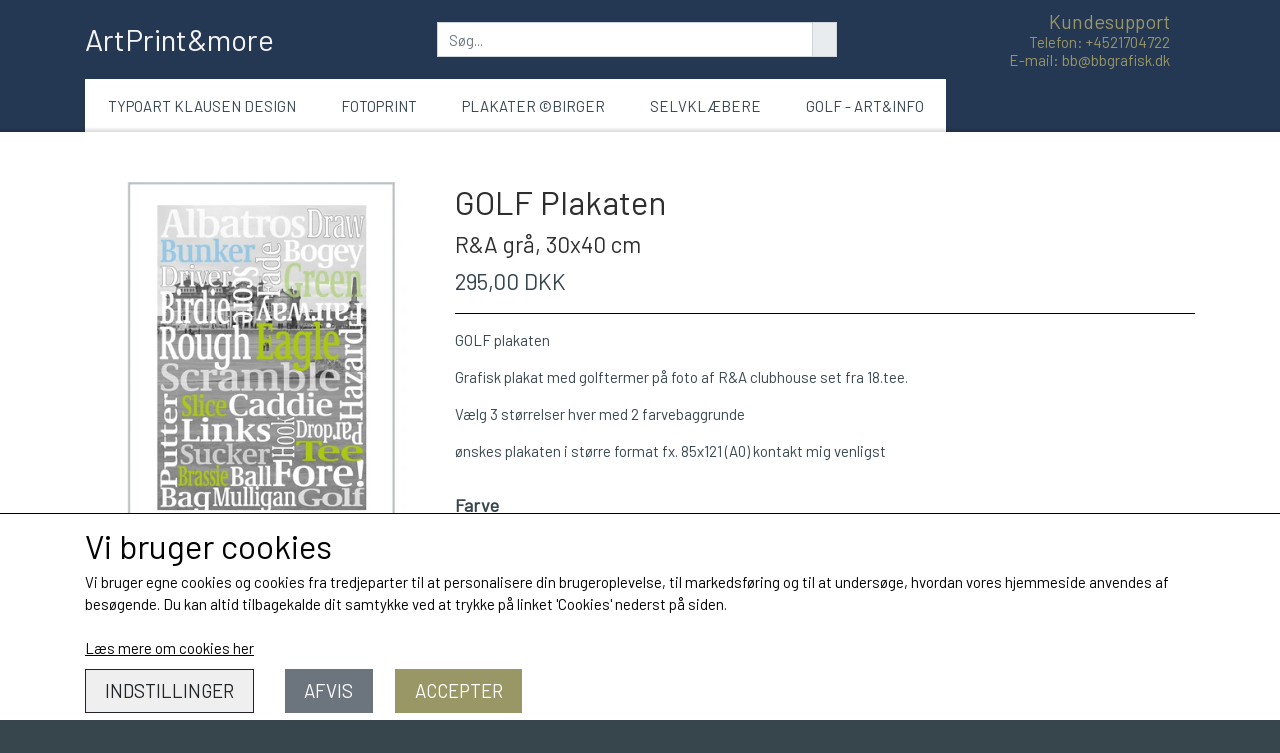

--- FILE ---
content_type: text/html; charset=UTF-8
request_url: https://www.artprintandmore.dk/vare/golf-plakaten/R-A-gr%C3%A5-30x40-cm
body_size: 7605
content:
<!DOCTYPE html>
<html lang="da-DK">
	<head><meta name="generator" content="ideal.shop"><meta charset="utf-8">
							<meta name="viewport" content="width=device-width, initial-scale=1">
				<meta property="og:type" content="website">
					<meta property="og:title" content="GOLF Plakaten | R&amp;A grå, 30x40 cm | ArtPrint&amp;more">
					<meta property="og:image" content="https://cdn-main.ideal.shop/images/by_hash/f6ec629cc668a6c9d0de3323e8d122b287c547a6569d62a77125edb57ceac216/1200-0/GOLF_plakaten_R_A_gra_.jpg">
					<meta property="og:url" content="https://www.artprintandmore.dk/vare/golf-plakaten/R-A-grå-30x40-cm">
					<meta property="og:image:width" content="1200">
					<meta property="og:image:height" content="1201">
				<meta property="og:locale" content="da-DK">
					<link rel="canonical" href="https://www.artprintandmore.dk/vare/golf-plakaten/R-A-grå-30x40-cm">
						<link rel="icon" href="data:;base64,iVBORw0KGgo=">
		<title>GOLF Plakaten | R&amp;A grå, 30x40 cm | ArtPrint&amp;more</title>

				<style>
		@media screen and (min-width: 0px) and (max-width: 575px)
		{
			body.preload *{visibility: hidden; !important}
			body.preload #preload-spinner{display: block !important;}
		}
	
		@media screen and (min-width: 576px) and (max-width: 767px)
		{
			body.preload *{visibility: hidden; !important}
			body.preload #preload-spinner{display: block !important;}
		}
	
		@media screen and (min-width: 768px) and (max-width: 991px)
		{
			body.preload *{visibility: hidden; !important}
			body.preload #preload-spinner{display: block !important;}
		}
	
		@media screen and (min-width: 992px) and (max-width: 1199px)
		{
			body.preload *{visibility: hidden; !important}
			body.preload #preload-spinner{display: block !important;}
		}
	
		@media screen and (min-width: 1200px) and (max-width: 1399px)
		{
			body.preload *{visibility: hidden; !important}
			body.preload #preload-spinner{display: block !important;}
		}
	
		@media screen and (min-width: 1400px)
		{
			body.preload *{visibility: hidden; !important}
			body.preload #preload-spinner{display: block !important;}
		}
	</style>
		
		
		
		
				
		

					<link href="https://fonts.googleapis.com/css2?family=Barlow&display=swap" rel="stylesheet">
				<script>
	"use strict";
	const SITE_MODE								= 'live';
	const HTTP_RESPONSE_CODE_INITIAL_REQUEST	= 200;
	const DISPLAY_WITH_VAT 						= true;
	const BROWSER_BEST_COMPRESSION_SUPPORTED 	= 'br'; 	const CDN_RESOURCES_MOD_CHECK_HASH 			= 'c939f949c27b99d5'; 	const BASKET_MINIMAL_CHECKOUT 				= true;
	const HOW_TO_WRITE_PRICES 					= {"identifier":"DKK","identifier_position":"after","space_or_nospace":"space","decimals":"show-at-least-2","decimal_separator":",","thousands_separator":"."};
	const CDN_TO_USE_HOSTNAME					= 'cdn-main.ideal.shop';
	const CDN_LARGE_FILES_TO_USE_HOSTNAME		= 'cdn-main.ideal.shop';
	let POPSTATE_LAST_USED 						= performance.now();
	let HISTORY_NAVIGATION_LAST 				= performance.now();
	const MONTHS_TRANSLATED_ARRAY 				= {"1":"Januar","2":"Februar","3":"Marts","4":"April","5":"Maj","6":"Juni","7":"Juli","8":"August","9":"September","10":"Oktober","11":"November","12":"December"};
	let CLIENT_CONNECTION_SPEED = 'slow';
	document.addEventListener('DOMContentLoaded', function(){
		if(performance.now() < 1250)
		{
			CLIENT_CONNECTION_SPEED = 'fast';
		}
	});if(typeof(GLOBAL_DEBUG_JS_USER_SCRIPT_ACTIVE) === "undefined")
	{
		var GLOBAL_DEBUG_JS_USER_SCRIPT_ACTIVE = false;
	}
</script>		<link href="https://cdn-main.ideal.shop/combined/css/by_name/07ec1b7ee749f993631144407d20cb3c457b9f130e82dd4f09af590b3f111404.min.br.css" rel="stylesheet" type="text/css" crossorigin>
<script type="text/javascript" src="https://cdn-main.ideal.shop/combined/js/by_name/b0dfdf2a811510246eaa77d8df08acbece8b5d91439913b4dc07b2b02defa67a.min.br.js" crossorigin></script>
				
				
				
				
				
				
				
				
				
				
				
				
				
				
				
				
				
				
				
				
				
				
				
				
				
				
				
				
				
				
				
				
				
				
				
				
				
				
				
				
				
				
				
				
				
				
				
				
				
				
				
				
				
				
				
				
				
				
				
				
				
				
				
				
				
				
				
				
				
				
				
				
				
				
				
				
				
				
				
				
				
				
				
				
				
				
				
				
				
				
				
				
				
				
				
				
				
				
				
				
				
				
				
				
				
				
				
				
				
				
				
				
				
				
				
				
				
				
				
				
				
				
				
				<script src="https://cdn-main.ideal.shop/public_js/live/debug.min.br.js?m=c939f949c27b99d5" crossorigin></script>
		<link id="custom-css-stylesheet" href="https://cdn-main.ideal.shop/combined/css/live/816/8d8b3d511a2b2cbc.min.br.css" rel="stylesheet" crossorigin>
		
<script id="custom-js-script">
	"use strict";
	window.addEventListener('load', function(){
		window._g_item_page_image_hover_zoom_type = 'all';window.chat_support_icon = 'bx:bx-chat';		
	});
</script>

<script type="text/javascript">
	"use strict";
	window.language_for_t = 'da-DK'; // Used for the function _t
	window.ss_build_timestamp = '351'; // Sending build timestamp to JS
	window._g_shop_currency_iso = 'dkk';
	window._g_site_mode = "live";
	window.dataLayer = window.dataLayer || []; // Making sure dataLayer exists
</script>

		<script type="text/javascript">
			'use strict';
			window.addEventListener('_cookies_statistics_accepted', function(){
				
		dataLayer.push({'cookies_statistics_accepted' : '1'});
	
			});
		</script>
		
		<script type="text/javascript">
			'use strict';
			window.addEventListener('_cookies_marketing_accepted', function(){
				
		dataLayer.push({'cookies_marketing_accepted' : '1'});
	
			});
		</script>
		

				






		
		
		
		
		
		
		
		
		
		
		
		
		
		
		

				
		

										
			
			
			
			
			
			
			
			
			

						
			
			
			
			
			
			
			
			

						
			
			
		
										
			
			
			
			

			
			
			
			
			
			
			
			
			
			
			

			
					</head>
	<body class="preload" data-top-menu-fixed="fixed" data-page-type="item" data-page-id="604868" data-breadcrumbs="1">
		
		<div id="preload-spinner" style="display: none; position: absolute; top: 50%; left: 50%; transform: translateY(-50%) translateX(-50%); filter: drop-shadow(0 0 5px #FFFFFF);">
			<svg xmlns="http://www.w3.org/2000/svg" xmlns:xlink="http://www.w3.org/1999/xlink" width="200px" height="200px" viewBox="0 0 100 100" preserveAspectRatio="xMidYMid">
				<path d="M10 50A40 40 0 0 0 90 50A40 42 0 0 1 10 50" fill="#b2b3b6" stroke="none" style="visibility: visible;">
					<animateTransform attributeName="transform" type="rotate" dur="1s" repeatCount="indefinite" keyTimes="0;1" values="0 50 51;360 50 51"></animateTransform>
				</path>
			</svg>
		</div>
	
		
<div id="elements-fixed-to-top">
	<div class="fixed-elements">
				<div id="header_warning_div" style="display: none;"></div>
					
			<header id="container_header" data-overlap-carousel="0">
	<div class="container logo-search-basket-container">
		<div class="header-brand fit-text-to-container header-brand-margin">
			<a href="/">
							ArtPrint&amp;more
						</a>
		</div>

		<div class="search-bar-outer-container">
			<div class="search-bar">
				<div id="search-overlay-outer-container">
					<div id="search-overlay-input-container" class="input-group">
						<input id="search-overlay-input" class="form-control" placeholder="Søg..." name="q" autocomplete="off" type="text" maxlength="50">
						<span id="search-overlay-button" class="input-group-text"><span class="iconify search-icon" data-icon="fa:search"></span></span>
					</div>
				</div>
			</div>
		</div>

				
					<div class="customer-support">
				<div class="info">
					<div class="header">
						Kundesupport
					</div>
											<div class="phone"><a href="tel:+4521704722">Telefon: +4521704722</a></div>
																<div class="email"><a href="mailto:bb@bbgrafisk.dk">E-mail: bb@bbgrafisk.dk</a></div>
									</div>
			</div>
		
				
					<div class="basket-icon-outer-container">
				<a href="/basket" class="allow-propagation" aria-label="Gå til kurven">
										<div class="basket-icon-inner-container">
						<span class="iconify-inline basket-icon shopping-basket-icon" data-icon="fa:shopping-basket"></span>
						<div class="basket-badge"></div>
					</div>
				</a>
			</div>
		
		<div id="minimal-checkout-back-button-container">
			<a href="/">Tilbage til webshop</a>
		</div>
	</div>

	<div class="container ss-nav-menu-outer-container">
		<div class="ss-nav-menu-toggler-menu">
								<div class="ss-nav-menu-toggler">
				<i class="iconify-inline" data-icon="fa:bars"></i>
			</div>
							<div class="basket-icon-outer-container">
				<a href="/basket" class="allow-propagation" aria-label="Gå til kurven">
										<div class="basket-icon-inner-container">
						<span class="iconify-inline basket-icon shopping-basket-icon" data-icon="fa:shopping-basket"></span>
						<div class="basket-badge"></div>
					</div>
				</a>
			</div>
				</div>
		<div class="ss-nav-menu-outer">
			<nav class="ss-nav-menu">
				<div class="ss-nav-item">
						<div class="ss-nav-actions ss-level-0">
							<a
								href="/kategori/typoart-klausen-design"
								
								data-roadmap-module="items"
								data-roadmap-action="category"
							>
								Typoart Klausen Design
							</a>
						</div>
					</div><div class="ss-nav-item">
						<div class="ss-nav-actions ss-level-0">
							<a
								href="/kategori/fotoprint"
								
								data-roadmap-module="items"
								data-roadmap-action="category"
							>
								FotoPrint
							</a>
						</div>
					</div><div class="ss-nav-item">
						<div class="ss-nav-actions ss-level-0">
							<a
								href="/kategori/plakater-birger"
								
								data-roadmap-module="items"
								data-roadmap-action="category"
							>
								Plakater ©Birger
							</a>
						</div>
					</div><div class="ss-nav-item">
						<div class="ss-nav-actions ss-level-0">
							<a
								href="/kategori/selvklæbere"
								
								data-roadmap-module="items"
								data-roadmap-action="category"
							>
								Selvklæbere
							</a>
						</div>
					</div><div class="ss-nav-item">
						<div class="ss-nav-actions ss-level-0">
							<a
								href="/kategori/golf-art-info"
								
								data-roadmap-module="items"
								data-roadmap-action="category"
							>
								GOLF - art&info
							</a>
						</div>
					</div>			</nav>
		</div>
	</div>
	<div id="header-box-shadow"></div>
</header>

			</div>
	<div class="space-for-the-fixed-elements"></div>
</div>

		<div id="container-main-content" role="main">
			
			<div class="section-in-main-container breadcrumbs-outer-container">
				<div class="container"><script type="application/ld+json">{"@context":"https:\/\/schema.org","@type":"BreadcrumbList","itemListElement":[{"@type":"ListItem","position":1,"name":"Forside","item":"https:\/\/www.artprintandmore.dk\/"},{"@type":"ListItem","position":2,"name":"Plakater Klausen Design","item":"https:\/\/www.artprintandmore.dk\/kategori\/typoart-klausen-design"},{"@type":"ListItem","position":3,"name":"GOLF Plakaten"}]}</script></div>
			</div>
		
	<div class="section-in-main-container item-page-outer-container">
		<div class="container">	<div itemtype="http://schema.org/Product" itemscope>
		<meta itemprop="name" content="GOLF Plakaten" />
		<meta itemprop="description" content="&lt;p&gt;GOLF plakaten&amp;nbsp;&lt;/p&gt;&lt;p&gt;Grafisk plakat med golftermer på foto af R&amp;amp;A clubhouse set fra 18.tee.&lt;/p&gt;&lt;p&gt;Vælg 3 størrelser hver med 2 farvebaggrunde&lt;/p&gt;&lt;p&gt;ønskes plakaten i større format fx. 85x121 (A0) kontakt mig venligst&lt;/p&gt;" />
		<meta itemprop="sku" content="" />
		<meta itemprop="gtin" content="" />
		<meta itemprop="mpn" content="" />
		<div itemprop="brand" itemtype="http://schema.org/Brand" itemscope>
			<meta itemprop="name" content="" />
		</div>
					<meta itemprop="color" content="R&amp;A grå" />
		<meta itemprop="image" content="https://cdn-main.ideal.shop/images/by_hash/f6ec629cc668a6c9d0de3323e8d122b287c547a6569d62a77125edb57ceac216/432-0/GOLF_plakaten_R_A_gra_.jpg" />				
					<div itemprop="offers" itemtype="http://schema.org/Offer" itemscope>
				<meta itemprop="priceCurrency" content="DKK" />
				<meta itemprop="price" content="295" />
				<meta itemprop="priceValidUntil" content="2027-01-30" />				<meta itemprop="url" content="https://www.artprintandmore.dk/vare/golf-plakaten/R-A-grå-30x40-cm" />
				<meta itemprop="availability" content="https://schema.org/InStock" />
			</div>
					</div>



<div class="item-page"
	data-item-id="604868"
	data-variant-id="490641"
	data-has-variants="1"
	data-has-images="1"
	data-price-for-one-with-vat="295"
	data-price-for-one-without-vat="236.00"
	
>

	<div class="row item-main-data">
		<div class="item-images-outer-container col-12 col-sm-4 pe-sm-3">
											<div id="item-lightgallery-container">
										<div id="items-main-image-container" class="col-12" data-large-image-max-height="400">
						<img
							src="https://cdn-main.ideal.shop/images/by_hash/f6ec629cc668a6c9d0de3323e8d122b287c547a6569d62a77125edb57ceac216/432-0/GOLF_plakaten_R_A_gra_.jpg"
							id="items-main-image">
					</div>
									</div>
					</div>

		<div class="item-main-info-container col-12 col-sm-8">
			<h1 class="item-title">GOLF Plakaten</h1>	<h2 class="item-variant-title">R&amp;A grå, 30x40 cm</h2>
								<div class="item-price">
				295,00 DKK
							</div>			
<div class="separator"></div><div class="separator"></div><div class="item-description-short-container">
	<div class="item-description-short"><p>GOLF plakaten&nbsp;</p><p>Grafisk plakat med golftermer på foto af R&amp;A clubhouse set fra 18.tee.</p><p>Vælg 3 størrelser hver med 2 farvebaggrunde</p><p>ønskes plakaten i større format fx. 85x121 (A0) kontakt mig venligst</p></div>
	<div class="item-description-short-read-more-button">
		<button class="btn btn-sm btn-outline-secondary">Læs mere</button>
	</div>
	<div class="item-description-short-read-less-button">
		<button class="btn btn-sm btn-outline-secondary">Læs mindre</button>
	</div>
</div>			<div class="item-variant-groups" data-main-item-path="vare/golf-plakaten">
													<div class="item-variant-group">
					<div class="item-variant-group-header">Farve</div>
															<div class="item-variant-group-box-container">
																					<div class="item-variant-group-box selected" data-variant-id="490641">R&amp;A grå</div>
																												<div class="item-variant-group-box" data-variant-id="490642">R&amp;A grå</div>
																												<div class="item-variant-group-box" data-variant-id="490643">R&amp;A grå</div>
																												<div class="item-variant-group-box" data-variant-id="490644">R&amp;A farve</div>
																												<div class="item-variant-group-box" data-variant-id="490645">R&amp;A farve</div>
																												<div class="item-variant-group-box" data-variant-id="490646">R&amp;A farve</div>
																		</div>
				</div>
															<div class="item-variant-group">
					<div class="item-variant-group-header">Størrelse</div>
											<div class="item-variant-group-previous-group-not-selected-text"> - Vælg <b>Farve</b> før du kan vælge <b>Størrelse</b></div>
															<div class="item-variant-group-box-container">
																					
																								
								<a
									href="/vare/golf-plakaten/R-A-grå-30x40-cm"
									class="item-variant-group-box selected"
									data-variant-id="490641"
									data-first-image-hash="f6ec629cc668a6c9d0de3323e8d122b287c547a6569d62a77125edb57ceac216"
								>
																			30x40 cm
																	</a>
																												
																								
								<a
									href="/vare/golf-plakaten/R-A-grå-50x70-cm"
									class="item-variant-group-box"
									data-variant-id="490642"
									data-first-image-hash="f6ec629cc668a6c9d0de3323e8d122b287c547a6569d62a77125edb57ceac216"
								>
																			50x70 cm
																	</a>
																												
																								
								<a
									href="/vare/golf-plakaten/R-A-grå-70x100-cm"
									class="item-variant-group-box"
									data-variant-id="490643"
									data-first-image-hash="f6ec629cc668a6c9d0de3323e8d122b287c547a6569d62a77125edb57ceac216"
								>
																			70x100 cm
																	</a>
																												
																								
								<a
									href="/vare/golf-plakaten/R-A-farve-30x40-cm"
									class="item-variant-group-box"
									data-variant-id="490644"
									data-first-image-hash="9764f7f718ca2c507591714aa4ac3e9652c9c6348301f25d2533ff46efb4d8ab"
								>
																			30x40 cm
																	</a>
																												
																								
								<a
									href="/vare/golf-plakaten/R-A-farve-50x70-cm"
									class="item-variant-group-box"
									data-variant-id="490645"
									data-first-image-hash="9764f7f718ca2c507591714aa4ac3e9652c9c6348301f25d2533ff46efb4d8ab"
								>
																			50x70 cm
																	</a>
																												
																								
								<a
									href="/vare/golf-plakaten/R-A-farve-70x100-cm"
									class="item-variant-group-box"
									data-variant-id="490646"
									data-first-image-hash="9764f7f718ca2c507591714aa4ac3e9652c9c6348301f25d2533ff46efb4d8ab"
								>
																			70x100 cm
																	</a>
																		</div>
				</div>
													</div>
			<div class="can-buy-fields">
						
							
				<div>
			<div id="item-stock-info"
				 data-not-in-stock-text=""
				 data-show-stock="0"
				 data-show-stock-text="CQkJCTxpIGNsYXNzPSJpY29uaWZ5IiBkYXRhLWljb249ImZhOnRydWNrIiBkYXRhLXdpZHRoPSIwLjk2ZW0iPjwvaT4gPGI+TGFnZXJzdGF0dXM6PC9iPiBJa2tlIHDDpSBsYWdlcgoJCQk="
				 data-in-stock-always-text=""
				 data-stock="0"
			>
				<span class="text"></span>
			</div>
		</div>

					</div>

<div class="item-quantity-selector-outer-container can-buy-fields">
			<div class="item-quantity-selector-container">
			<div class="item-quantity-selector-text">Antal</div>
			<button type="button" role="button" class="item-quantity-selector-less" aria-label="Reducér mængde som lægges i kurven"><i class="iconify arrow" data-icon="fa:chevron-down" data-rotate="45"></i></button>
			<input type="number" class="item-quantity-selector-input" id="basket_add_quantity" min="1" aria-label="Indtast mængde som lægges i kurven" value="1">
			<button type="button" role="button" class="item-quantity-selector-more" aria-label="Øg mængde som lægges i kurven"><i class="iconify arrow" data-icon="fa:chevron-down" data-rotate="315"></i></button>
		</div>
	</div>

		<div class="can-buy-fields">
								<button type="button" role="button" class="item-buy-button btn btn-success">Tilføj til kurv</button>
			</div>

		</div>

								
																																		
				
	</div>

		
		
		
		</div>


	<input type="hidden" id="basket_add_price" value="295">
	<input type="hidden" id="items_id" value="604868">
	<input type="hidden" id="variants_id" value="490641">
	</div>
	</div>
	
		</div>

		

					<div id="container_footer" role="contentinfo">
	<div id="container_footer_inner" class="container row">
					<div class="footer-column col-sm-12 col-md-12 col-lg-4">
												
																<div class="footer-section">
						<div class="title">Kontaktoplysninger</div>						
	Tegner Birger Bromann
	<br>
	Sagavej 2
	<br>
	5210 Odense
		<br>
		Telefon: +4521704722
		<br>
		CVR: 10883903
		
					</div>

										</div>
					<div class="footer-column col-sm-12 col-md-12 col-lg-4">
												<div class="footer-section">
																<a
					href="/blog"
					
				>BBGrafisk Workshop INFO</a>
				<br>					</div>

										</div>
					<div class="footer-column col-sm-12 col-md-12 col-lg-4">
												
																						<div class="footer-section">
							<div class="title">Sociale medier</div>							<div id="social_media_icons_container">
								<a href="https://www.instagram.com/art_print_and_more" target="_blank" aria-label="&Aring;ben vores Instagram side i et nyt vindue" title="Instagram"><i class="iconify" data-icon="fa:instagram"></i></a>
							</div>
						</div>
					
																																			<div class="footer-section">
																
			<img class="payment-card-icon" src="[data-uri]" data-lazy-load-src="https://cdn-main.ideal.shop/images/idealshop/payment_cards/32/0/visa.png" style="max-width: 32px;" title="VISA" alt="VISA">
			<img class="payment-card-icon" src="[data-uri]" data-lazy-load-src="https://cdn-main.ideal.shop/images/idealshop/payment_cards/32/0/mastercard.png" style="max-width: 32px;" title="Mastercard" alt="Mastercard">
			<img class="payment-card-icon" src="[data-uri]" data-lazy-load-src="https://cdn-main.ideal.shop/images/idealshop/payment_cards/32/0/maestro.png" style="max-width: 32px;" title="Maestro" alt="Maestro">
							</div>
						
															</div>
						<div id="footer-minimal-container" class="col-sm-12">
			
										<div class="footer-section">
																
			<img class="payment-card-icon" src="[data-uri]" data-lazy-load-src="https://cdn-main.ideal.shop/images/idealshop/payment_cards/32/0/visa.png" style="max-width: 32px;" title="VISA" alt="VISA">
			<img class="payment-card-icon" src="[data-uri]" data-lazy-load-src="https://cdn-main.ideal.shop/images/idealshop/payment_cards/32/0/mastercard.png" style="max-width: 32px;" title="Mastercard" alt="Mastercard">
			<img class="payment-card-icon" src="[data-uri]" data-lazy-load-src="https://cdn-main.ideal.shop/images/idealshop/payment_cards/32/0/maestro.png" style="max-width: 32px;" title="Maestro" alt="Maestro">
							</div>
						
		</div>
	</div>
</div>		
		

					<div class="cookie-banner">
			<div class="container">
				<div class="cookie-text"><span style="font-size: 2.2em;">Vi bruger cookies <i class="iconify" data-icon="iconoir:half-cookie"></i></span>
<br>Vi bruger egne cookies og cookies fra tredjeparter til at personalisere din brugeroplevelse, til markedsføring og til at undersøge, hvordan vores hjemmeside anvendes af besøgende. Du kan altid tilbagekalde dit samtykke ved at trykke på linket 'Cookies' nederst på siden.</div>
				<br>
									<a href="/cookies">Læs mere om cookies her</a>
								<div class="cookie-buttons" style="padding-top: 10px;">
					<button type="button" class="btn-outline-dark settings-cookies">Indstillinger</button>
					<button type="button" class="btn-secondary reject-cookies">Afvis</button>
					<button type="button" class="btn-success accept-cookies">Accepter</button>
				</div>
			</div>
		</div>
			
				<div class="modal fade" id="modal_current" data-bs-backdrop="static" data-bs-keyboard="false" role="dialog" aria-modal="true">
			<form method="post" class="the_modal_form">
				<div class="modal-dialog" role="document">
					<div class="modal-content">
						<div class="modal-header">
							<h4 class="modal-title"></h4>
							<button type="button" class="btn-close" data-bs-dismiss="modal" aria-label="Luk"></button>
						</div>
						<div class="modal-body"></div>
						<div class="modal-footer">
							<div style="position: relative; display: inline-block;" class="footer_custom_container"></div>
							<button type="submit" class="btn btn-primary btn-modal-save" disabled>Gem</button>
							<button type="button" class="btn btn-secondary btn-modal-close" data-bs-dismiss="modal">Luk</button>
						</div>
					</div>
				</div>
			</form>
		</div>
		
				
				
				
				
				
				
				
				
				
				
				
				
				
				
				
				
				
				
				
				
				
				
				
				
				
				
				
				
				
				
				
				
				
				
				
				
				
				
				
				
				
				
				
				
				
				
				
				
				
				
				
				
				
				
				
				
				
				
				
				
				
				
				
				
				
				
				
				
				
				
	<script type="text/javascript">
	"use strict";
	window.addEventListener('load', function(){
		items_page_setup(JSON.parse("{\"result\":1,\"header_warning\":[],\"header_warning_required\":[],\"module\":\"item\",\"title\":\"GOLF Plakaten | R&A gr\\u00e5, 30x40 cm | ArtPrint&more\",\"path\":\"vare\\/golf-plakaten\\/R-A-gr\\u00e5-30x40-cm\",\"html\":\"\\n\\t\\t\\t<div class=\\\"section-in-main-container breadcrumbs-outer-container\\\">\\n\\t\\t\\t\\t<div class=\\\"container\\\"><script type=\\\"application\\/ld+json\\\">{\\\"@context\\\":\\\"https:\\\\\\/\\\\\\/schema.org\\\",\\\"@type\\\":\\\"BreadcrumbList\\\",\\\"itemListElement\\\":[{\\\"@type\\\":\\\"ListItem\\\",\\\"position\\\":1,\\\"name\\\":\\\"Forside\\\",\\\"item\\\":\\\"https:\\\\\\/\\\\\\/www.artprintandmore.dk\\\\\\/\\\"},{\\\"@type\\\":\\\"ListItem\\\",\\\"position\\\":2,\\\"name\\\":\\\"Plakater Klausen Design\\\",\\\"item\\\":\\\"https:\\\\\\/\\\\\\/www.artprintandmore.dk\\\\\\/kategori\\\\\\/typoart-klausen-design\\\"},{\\\"@type\\\":\\\"ListItem\\\",\\\"position\\\":3,\\\"name\\\":\\\"GOLF Plakaten\\\"}]}<\\/script><\\/div>\\n\\t\\t\\t<\\/div>\\n\\t\\t\\n\\t<div class=\\\"section-in-main-container item-page-outer-container\\\">\\n\\t\\t<div class=\\\"container\\\">\\t<div itemtype=\\\"http:\\/\\/schema.org\\/Product\\\" itemscope>\\n\\t\\t<meta itemprop=\\\"name\\\" content=\\\"GOLF Plakaten\\\" \\/>\\n\\t\\t<meta itemprop=\\\"description\\\" content=\\\"&lt;p&gt;GOLF plakaten&amp;nbsp;&lt;\\/p&gt;&lt;p&gt;Grafisk plakat med golftermer p\\u00e5 foto af R&amp;amp;A clubhouse set fra 18.tee.&lt;\\/p&gt;&lt;p&gt;V\\u00e6lg 3 st\\u00f8rrelser hver med 2 farvebaggrunde&lt;\\/p&gt;&lt;p&gt;\\u00f8nskes plakaten i st\\u00f8rre format fx. 85x121 (A0) kontakt mig venligst&lt;\\/p&gt;\\\" \\/>\\n\\t\\t<meta itemprop=\\\"sku\\\" content=\\\"\\\" \\/>\\n\\t\\t<meta itemprop=\\\"gtin\\\" content=\\\"\\\" \\/>\\n\\t\\t<meta itemprop=\\\"mpn\\\" content=\\\"\\\" \\/>\\n\\t\\t<div itemprop=\\\"brand\\\" itemtype=\\\"http:\\/\\/schema.org\\/Brand\\\" itemscope>\\n\\t\\t\\t<meta itemprop=\\\"name\\\" content=\\\"\\\" \\/>\\n\\t\\t<\\/div>\\n\\t\\t\\t\\t\\t<meta itemprop=\\\"color\\\" content=\\\"R&amp;A gr\\u00e5\\\" \\/>\\n\\t\\t<meta itemprop=\\\"image\\\" content=\\\"https:\\/\\/cdn-main.ideal.shop\\/images\\/by_hash\\/f6ec629cc668a6c9d0de3323e8d122b287c547a6569d62a77125edb57ceac216\\/432-0\\/GOLF_plakaten_R_A_gra_.jpg\\\" \\/>\\t\\t\\t\\t\\n\\t\\t\\t\\t\\t<div itemprop=\\\"offers\\\" itemtype=\\\"http:\\/\\/schema.org\\/Offer\\\" itemscope>\\n\\t\\t\\t\\t<meta itemprop=\\\"priceCurrency\\\" content=\\\"DKK\\\" \\/>\\n\\t\\t\\t\\t<meta itemprop=\\\"price\\\" content=\\\"295\\\" \\/>\\n\\t\\t\\t\\t<meta itemprop=\\\"priceValidUntil\\\" content=\\\"2027-01-30\\\" \\/>\\t\\t\\t\\t<meta itemprop=\\\"url\\\" content=\\\"https:\\/\\/www.artprintandmore.dk\\/vare\\/golf-plakaten\\/R-A-gr\\u00e5-30x40-cm\\\" \\/>\\n\\t\\t\\t\\t<meta itemprop=\\\"availability\\\" content=\\\"https:\\/\\/schema.org\\/InStock\\\" \\/>\\n\\t\\t\\t<\\/div>\\n\\t\\t\\t\\t\\t<\\/div>\\n\\n\\n\\n<div class=\\\"item-page\\\"\\n\\tdata-item-id=\\\"604868\\\"\\n\\tdata-variant-id=\\\"490641\\\"\\n\\tdata-has-variants=\\\"1\\\"\\n\\tdata-has-images=\\\"1\\\"\\n\\tdata-price-for-one-with-vat=\\\"295\\\"\\n\\tdata-price-for-one-without-vat=\\\"236.00\\\"\\n\\t\\n>\\n\\n\\t<div class=\\\"row item-main-data\\\">\\n\\t\\t<div class=\\\"item-images-outer-container col-12 col-sm-4 pe-sm-3\\\">\\n\\t\\t\\t\\t\\t\\t\\t\\t\\t\\t\\t<div id=\\\"item-lightgallery-container\\\">\\n\\t\\t\\t\\t\\t\\t\\t\\t\\t\\t<div id=\\\"items-main-image-container\\\" class=\\\"col-12\\\" data-large-image-max-height=\\\"400\\\">\\n\\t\\t\\t\\t\\t\\t<img\\n\\t\\t\\t\\t\\t\\t\\tsrc=\\\"https:\\/\\/cdn-main.ideal.shop\\/images\\/by_hash\\/f6ec629cc668a6c9d0de3323e8d122b287c547a6569d62a77125edb57ceac216\\/432-0\\/GOLF_plakaten_R_A_gra_.jpg\\\"\\n\\t\\t\\t\\t\\t\\t\\tid=\\\"items-main-image\\\">\\n\\t\\t\\t\\t\\t<\\/div>\\n\\t\\t\\t\\t\\t\\t\\t\\t\\t<\\/div>\\n\\t\\t\\t\\t\\t<\\/div>\\n\\n\\t\\t<div class=\\\"item-main-info-container col-12 col-sm-8\\\">\\n\\t\\t\\t<h1 class=\\\"item-title\\\">GOLF Plakaten<\\/h1>\\t<h2 class=\\\"item-variant-title\\\">R&amp;A gr\\u00e5, 30x40 cm<\\/h2>\\n\\t\\t\\t\\t\\t\\t\\t\\t<div class=\\\"item-price\\\">\\n\\t\\t\\t\\t295,00 DKK\\n\\t\\t\\t\\t\\t\\t\\t<\\/div>\\t\\t\\t\\n<div class=\\\"separator\\\"><\\/div><div class=\\\"separator\\\"><\\/div><div class=\\\"item-description-short-container\\\">\\n\\t<div class=\\\"item-description-short\\\"><p>GOLF plakaten&nbsp;<\\/p><p>Grafisk plakat med golftermer p\\u00e5 foto af R&amp;A clubhouse set fra 18.tee.<\\/p><p>V\\u00e6lg 3 st\\u00f8rrelser hver med 2 farvebaggrunde<\\/p><p>\\u00f8nskes plakaten i st\\u00f8rre format fx. 85x121 (A0) kontakt mig venligst<\\/p><\\/div>\\n\\t<div class=\\\"item-description-short-read-more-button\\\">\\n\\t\\t<button class=\\\"btn btn-sm btn-outline-secondary\\\">L\\u00e6s mere<\\/button>\\n\\t<\\/div>\\n\\t<div class=\\\"item-description-short-read-less-button\\\">\\n\\t\\t<button class=\\\"btn btn-sm btn-outline-secondary\\\">L\\u00e6s mindre<\\/button>\\n\\t<\\/div>\\n<\\/div>\\t\\t\\t<div class=\\\"item-variant-groups\\\" data-main-item-path=\\\"vare\\/golf-plakaten\\\">\\n\\t\\t\\t\\t\\t\\t\\t\\t\\t\\t\\t\\t\\t<div class=\\\"item-variant-group\\\">\\n\\t\\t\\t\\t\\t<div class=\\\"item-variant-group-header\\\">Farve<\\/div>\\n\\t\\t\\t\\t\\t\\t\\t\\t\\t\\t\\t\\t\\t\\t\\t<div class=\\\"item-variant-group-box-container\\\">\\n\\t\\t\\t\\t\\t\\t\\t\\t\\t\\t\\t\\t\\t\\t\\t\\t\\t\\t\\t\\t\\t<div class=\\\"item-variant-group-box selected\\\" data-variant-id=\\\"490641\\\">R&amp;A gr\\u00e5<\\/div>\\n\\t\\t\\t\\t\\t\\t\\t\\t\\t\\t\\t\\t\\t\\t\\t\\t\\t\\t\\t\\t\\t\\t\\t\\t\\t\\t\\t\\t<div class=\\\"item-variant-group-box\\\" data-variant-id=\\\"490642\\\">R&amp;A gr\\u00e5<\\/div>\\n\\t\\t\\t\\t\\t\\t\\t\\t\\t\\t\\t\\t\\t\\t\\t\\t\\t\\t\\t\\t\\t\\t\\t\\t\\t\\t\\t\\t<div class=\\\"item-variant-group-box\\\" data-variant-id=\\\"490643\\\">R&amp;A gr\\u00e5<\\/div>\\n\\t\\t\\t\\t\\t\\t\\t\\t\\t\\t\\t\\t\\t\\t\\t\\t\\t\\t\\t\\t\\t\\t\\t\\t\\t\\t\\t\\t<div class=\\\"item-variant-group-box\\\" data-variant-id=\\\"490644\\\">R&amp;A farve<\\/div>\\n\\t\\t\\t\\t\\t\\t\\t\\t\\t\\t\\t\\t\\t\\t\\t\\t\\t\\t\\t\\t\\t\\t\\t\\t\\t\\t\\t\\t<div class=\\\"item-variant-group-box\\\" data-variant-id=\\\"490645\\\">R&amp;A farve<\\/div>\\n\\t\\t\\t\\t\\t\\t\\t\\t\\t\\t\\t\\t\\t\\t\\t\\t\\t\\t\\t\\t\\t\\t\\t\\t\\t\\t\\t\\t<div class=\\\"item-variant-group-box\\\" data-variant-id=\\\"490646\\\">R&amp;A farve<\\/div>\\n\\t\\t\\t\\t\\t\\t\\t\\t\\t\\t\\t\\t\\t\\t\\t\\t\\t\\t<\\/div>\\n\\t\\t\\t\\t<\\/div>\\n\\t\\t\\t\\t\\t\\t\\t\\t\\t\\t\\t\\t\\t\\t\\t<div class=\\\"item-variant-group\\\">\\n\\t\\t\\t\\t\\t<div class=\\\"item-variant-group-header\\\">St\\u00f8rrelse<\\/div>\\n\\t\\t\\t\\t\\t\\t\\t\\t\\t\\t\\t<div class=\\\"item-variant-group-previous-group-not-selected-text\\\"> - V\\u00e6lg <b>Farve<\\/b> f\\u00f8r du kan v\\u00e6lge <b>St\\u00f8rrelse<\\/b><\\/div>\\n\\t\\t\\t\\t\\t\\t\\t\\t\\t\\t\\t\\t\\t\\t\\t<div class=\\\"item-variant-group-box-container\\\">\\n\\t\\t\\t\\t\\t\\t\\t\\t\\t\\t\\t\\t\\t\\t\\t\\t\\t\\t\\t\\t\\t\\n\\t\\t\\t\\t\\t\\t\\t\\t\\t\\t\\t\\t\\t\\t\\t\\t\\t\\t\\t\\t\\t\\t\\t\\t\\n\\t\\t\\t\\t\\t\\t\\t\\t<a\\n\\t\\t\\t\\t\\t\\t\\t\\t\\thref=\\\"\\/vare\\/golf-plakaten\\/R-A-gr\\u00e5-30x40-cm\\\"\\n\\t\\t\\t\\t\\t\\t\\t\\t\\tclass=\\\"item-variant-group-box selected\\\"\\n\\t\\t\\t\\t\\t\\t\\t\\t\\tdata-variant-id=\\\"490641\\\"\\n\\t\\t\\t\\t\\t\\t\\t\\t\\tdata-first-image-hash=\\\"f6ec629cc668a6c9d0de3323e8d122b287c547a6569d62a77125edb57ceac216\\\"\\n\\t\\t\\t\\t\\t\\t\\t\\t>\\n\\t\\t\\t\\t\\t\\t\\t\\t\\t\\t\\t\\t\\t\\t\\t\\t\\t\\t\\t30x40 cm\\n\\t\\t\\t\\t\\t\\t\\t\\t\\t\\t\\t\\t\\t\\t\\t\\t\\t<\\/a>\\n\\t\\t\\t\\t\\t\\t\\t\\t\\t\\t\\t\\t\\t\\t\\t\\t\\t\\t\\t\\t\\t\\t\\t\\t\\t\\t\\t\\t\\n\\t\\t\\t\\t\\t\\t\\t\\t\\t\\t\\t\\t\\t\\t\\t\\t\\t\\t\\t\\t\\t\\t\\t\\t\\n\\t\\t\\t\\t\\t\\t\\t\\t<a\\n\\t\\t\\t\\t\\t\\t\\t\\t\\thref=\\\"\\/vare\\/golf-plakaten\\/R-A-gr\\u00e5-50x70-cm\\\"\\n\\t\\t\\t\\t\\t\\t\\t\\t\\tclass=\\\"item-variant-group-box\\\"\\n\\t\\t\\t\\t\\t\\t\\t\\t\\tdata-variant-id=\\\"490642\\\"\\n\\t\\t\\t\\t\\t\\t\\t\\t\\tdata-first-image-hash=\\\"f6ec629cc668a6c9d0de3323e8d122b287c547a6569d62a77125edb57ceac216\\\"\\n\\t\\t\\t\\t\\t\\t\\t\\t>\\n\\t\\t\\t\\t\\t\\t\\t\\t\\t\\t\\t\\t\\t\\t\\t\\t\\t\\t\\t50x70 cm\\n\\t\\t\\t\\t\\t\\t\\t\\t\\t\\t\\t\\t\\t\\t\\t\\t\\t<\\/a>\\n\\t\\t\\t\\t\\t\\t\\t\\t\\t\\t\\t\\t\\t\\t\\t\\t\\t\\t\\t\\t\\t\\t\\t\\t\\t\\t\\t\\t\\n\\t\\t\\t\\t\\t\\t\\t\\t\\t\\t\\t\\t\\t\\t\\t\\t\\t\\t\\t\\t\\t\\t\\t\\t\\n\\t\\t\\t\\t\\t\\t\\t\\t<a\\n\\t\\t\\t\\t\\t\\t\\t\\t\\thref=\\\"\\/vare\\/golf-plakaten\\/R-A-gr\\u00e5-70x100-cm\\\"\\n\\t\\t\\t\\t\\t\\t\\t\\t\\tclass=\\\"item-variant-group-box\\\"\\n\\t\\t\\t\\t\\t\\t\\t\\t\\tdata-variant-id=\\\"490643\\\"\\n\\t\\t\\t\\t\\t\\t\\t\\t\\tdata-first-image-hash=\\\"f6ec629cc668a6c9d0de3323e8d122b287c547a6569d62a77125edb57ceac216\\\"\\n\\t\\t\\t\\t\\t\\t\\t\\t>\\n\\t\\t\\t\\t\\t\\t\\t\\t\\t\\t\\t\\t\\t\\t\\t\\t\\t\\t\\t70x100 cm\\n\\t\\t\\t\\t\\t\\t\\t\\t\\t\\t\\t\\t\\t\\t\\t\\t\\t<\\/a>\\n\\t\\t\\t\\t\\t\\t\\t\\t\\t\\t\\t\\t\\t\\t\\t\\t\\t\\t\\t\\t\\t\\t\\t\\t\\t\\t\\t\\t\\n\\t\\t\\t\\t\\t\\t\\t\\t\\t\\t\\t\\t\\t\\t\\t\\t\\t\\t\\t\\t\\t\\t\\t\\t\\n\\t\\t\\t\\t\\t\\t\\t\\t<a\\n\\t\\t\\t\\t\\t\\t\\t\\t\\thref=\\\"\\/vare\\/golf-plakaten\\/R-A-farve-30x40-cm\\\"\\n\\t\\t\\t\\t\\t\\t\\t\\t\\tclass=\\\"item-variant-group-box\\\"\\n\\t\\t\\t\\t\\t\\t\\t\\t\\tdata-variant-id=\\\"490644\\\"\\n\\t\\t\\t\\t\\t\\t\\t\\t\\tdata-first-image-hash=\\\"9764f7f718ca2c507591714aa4ac3e9652c9c6348301f25d2533ff46efb4d8ab\\\"\\n\\t\\t\\t\\t\\t\\t\\t\\t>\\n\\t\\t\\t\\t\\t\\t\\t\\t\\t\\t\\t\\t\\t\\t\\t\\t\\t\\t\\t30x40 cm\\n\\t\\t\\t\\t\\t\\t\\t\\t\\t\\t\\t\\t\\t\\t\\t\\t\\t<\\/a>\\n\\t\\t\\t\\t\\t\\t\\t\\t\\t\\t\\t\\t\\t\\t\\t\\t\\t\\t\\t\\t\\t\\t\\t\\t\\t\\t\\t\\t\\n\\t\\t\\t\\t\\t\\t\\t\\t\\t\\t\\t\\t\\t\\t\\t\\t\\t\\t\\t\\t\\t\\t\\t\\t\\n\\t\\t\\t\\t\\t\\t\\t\\t<a\\n\\t\\t\\t\\t\\t\\t\\t\\t\\thref=\\\"\\/vare\\/golf-plakaten\\/R-A-farve-50x70-cm\\\"\\n\\t\\t\\t\\t\\t\\t\\t\\t\\tclass=\\\"item-variant-group-box\\\"\\n\\t\\t\\t\\t\\t\\t\\t\\t\\tdata-variant-id=\\\"490645\\\"\\n\\t\\t\\t\\t\\t\\t\\t\\t\\tdata-first-image-hash=\\\"9764f7f718ca2c507591714aa4ac3e9652c9c6348301f25d2533ff46efb4d8ab\\\"\\n\\t\\t\\t\\t\\t\\t\\t\\t>\\n\\t\\t\\t\\t\\t\\t\\t\\t\\t\\t\\t\\t\\t\\t\\t\\t\\t\\t\\t50x70 cm\\n\\t\\t\\t\\t\\t\\t\\t\\t\\t\\t\\t\\t\\t\\t\\t\\t\\t<\\/a>\\n\\t\\t\\t\\t\\t\\t\\t\\t\\t\\t\\t\\t\\t\\t\\t\\t\\t\\t\\t\\t\\t\\t\\t\\t\\t\\t\\t\\t\\n\\t\\t\\t\\t\\t\\t\\t\\t\\t\\t\\t\\t\\t\\t\\t\\t\\t\\t\\t\\t\\t\\t\\t\\t\\n\\t\\t\\t\\t\\t\\t\\t\\t<a\\n\\t\\t\\t\\t\\t\\t\\t\\t\\thref=\\\"\\/vare\\/golf-plakaten\\/R-A-farve-70x100-cm\\\"\\n\\t\\t\\t\\t\\t\\t\\t\\t\\tclass=\\\"item-variant-group-box\\\"\\n\\t\\t\\t\\t\\t\\t\\t\\t\\tdata-variant-id=\\\"490646\\\"\\n\\t\\t\\t\\t\\t\\t\\t\\t\\tdata-first-image-hash=\\\"9764f7f718ca2c507591714aa4ac3e9652c9c6348301f25d2533ff46efb4d8ab\\\"\\n\\t\\t\\t\\t\\t\\t\\t\\t>\\n\\t\\t\\t\\t\\t\\t\\t\\t\\t\\t\\t\\t\\t\\t\\t\\t\\t\\t\\t70x100 cm\\n\\t\\t\\t\\t\\t\\t\\t\\t\\t\\t\\t\\t\\t\\t\\t\\t\\t<\\/a>\\n\\t\\t\\t\\t\\t\\t\\t\\t\\t\\t\\t\\t\\t\\t\\t\\t\\t\\t<\\/div>\\n\\t\\t\\t\\t<\\/div>\\n\\t\\t\\t\\t\\t\\t\\t\\t\\t\\t\\t\\t\\t<\\/div>\\n\\t\\t\\t<div class=\\\"can-buy-fields\\\">\\n\\t\\t\\t\\t\\t\\t\\n\\t\\t\\t\\t\\t\\t\\t\\n\\t\\t\\t\\t<div>\\n\\t\\t\\t<div id=\\\"item-stock-info\\\"\\n\\t\\t\\t\\t data-not-in-stock-text=\\\"\\\"\\n\\t\\t\\t\\t data-show-stock=\\\"0\\\"\\n\\t\\t\\t\\t data-show-stock-text=\\\"CQkJCTxpIGNsYXNzPSJpY29uaWZ5IiBkYXRhLWljb249ImZhOnRydWNrIiBkYXRhLXdpZHRoPSIwLjk2ZW0iPjwvaT4gPGI+TGFnZXJzdGF0dXM6PC9iPiBJa2tlIHDDpSBsYWdlcgoJCQk=\\\"\\n\\t\\t\\t\\t data-in-stock-always-text=\\\"\\\"\\n\\t\\t\\t\\t data-stock=\\\"0\\\"\\n\\t\\t\\t>\\n\\t\\t\\t\\t<span class=\\\"text\\\"><\\/span>\\n\\t\\t\\t<\\/div>\\n\\t\\t<\\/div>\\n\\n\\t\\t\\t\\t\\t<\\/div>\\n\\n<div class=\\\"item-quantity-selector-outer-container can-buy-fields\\\">\\n\\t\\t\\t<div class=\\\"item-quantity-selector-container\\\">\\n\\t\\t\\t<div class=\\\"item-quantity-selector-text\\\">Antal<\\/div>\\n\\t\\t\\t<button type=\\\"button\\\" role=\\\"button\\\" class=\\\"item-quantity-selector-less\\\" aria-label=\\\"Reduc\\u00e9r m\\u00e6ngde som l\\u00e6gges i kurven\\\"><i class=\\\"iconify arrow\\\" data-icon=\\\"fa:chevron-down\\\" data-rotate=\\\"45\\\"><\\/i><\\/button>\\n\\t\\t\\t<input type=\\\"number\\\" class=\\\"item-quantity-selector-input\\\" id=\\\"basket_add_quantity\\\" min=\\\"1\\\" aria-label=\\\"Indtast m\\u00e6ngde som l\\u00e6gges i kurven\\\" value=\\\"1\\\">\\n\\t\\t\\t<button type=\\\"button\\\" role=\\\"button\\\" class=\\\"item-quantity-selector-more\\\" aria-label=\\\"\\u00d8g m\\u00e6ngde som l\\u00e6gges i kurven\\\"><i class=\\\"iconify arrow\\\" data-icon=\\\"fa:chevron-down\\\" data-rotate=\\\"315\\\"><\\/i><\\/button>\\n\\t\\t<\\/div>\\n\\t<\\/div>\\n\\n\\t\\t<div class=\\\"can-buy-fields\\\">\\n\\t\\t\\t\\t\\t\\t\\t\\t<button type=\\\"button\\\" role=\\\"button\\\" class=\\\"item-buy-button btn btn-success\\\">Tilf\\u00f8j til kurv<\\/button>\\n\\t\\t\\t<\\/div>\\n\\n\\t\\t<\\/div>\\n\\n\\t\\t\\t\\t\\t\\t\\t\\t\\n\\t\\t\\t\\t\\t\\t\\t\\t\\t\\t\\t\\t\\t\\t\\t\\t\\t\\t\\t\\t\\t\\t\\t\\t\\t\\t\\t\\t\\t\\t\\t\\t\\t\\t\\n\\t\\t\\t\\t\\n\\t<\\/div>\\n\\n\\t\\t\\n\\t\\t\\n\\t\\t\\n\\t\\t<\\/div>\\n\\n\\n\\t<input type=\\\"hidden\\\" id=\\\"basket_add_price\\\" value=\\\"295\\\">\\n\\t<input type=\\\"hidden\\\" id=\\\"items_id\\\" value=\\\"604868\\\">\\n\\t<input type=\\\"hidden\\\" id=\\\"variants_id\\\" value=\\\"490641\\\">\\n\\t<\\/div>\\n\\t<\\/div>\\n\\t\",\"js_run_with_data\":\"items_page_setup\",\"lightgallery_images\":[{\"src\":\"https:\\/\\/cdn-main.ideal.shop\\/images\\/by_hash\\/f6ec629cc668a6c9d0de3323e8d122b287c547a6569d62a77125edb57ceac216\\/1200-0\\/GOLF_plakaten_R_A_gra_.jpg\",\"altText\":\"\",\"subHtml\":\"\",\"large_image_aspect\":0.9991673605328892}],\"site_events_log\":{\"event_id\":\"view_content-697c7ba4a5c46\",\"type\":\"view_content\",\"id\":604868,\"title_full\":\"GOLF Plakaten - R&A gr\\u00e5, 30x40 cm\",\"id_for_stats\":\"V:490641\",\"is_variant\":true,\"has_variants\":false,\"value\":295,\"price_lowest_without_vat\":236,\"price_lowest_with_vat\":295,\"currency\":\"DKK\",\"path\":\"vare\\/golf-plakaten\\/R-A-gr\\u00e5-30x40-cm\",\"image_url\":\"https:\\/\\/cdn-main.ideal.shop\\/images\\/by_hash\\/f6ec629cc668a6c9d0de3323e8d122b287c547a6569d62a77125edb57ceac216\\/450-0\\/GOLF_plakaten_R_A_gra_.jpg\",\"brand\":\"\",\"sku\":\"\",\"gtin\":\"\",\"category_title\":\"Plakater Klausen Design\"},\"js_run\":\"\",\"js_run_immediately_after_content_insert\":\"\"}"));
	});
	</script>
	
	<script type="text/javascript">
	"use strict";
	window.addEventListener('load', function(){
		site_events_log(JSON.parse("{\"event_id\":\"view_content-697c7ba4a5c46\",\"type\":\"view_content\",\"id\":604868,\"title_full\":\"GOLF Plakaten - R&A gr\\u00e5, 30x40 cm\",\"id_for_stats\":\"V:490641\",\"is_variant\":true,\"has_variants\":false,\"value\":295,\"price_lowest_without_vat\":236,\"price_lowest_with_vat\":295,\"currency\":\"DKK\",\"path\":\"vare\\/golf-plakaten\\/R-A-gr\\u00e5-30x40-cm\",\"image_url\":\"https:\\/\\/cdn-main.ideal.shop\\/images\\/by_hash\\/f6ec629cc668a6c9d0de3323e8d122b287c547a6569d62a77125edb57ceac216\\/450-0\\/GOLF_plakaten_R_A_gra_.jpg\",\"brand\":\"\",\"sku\":\"\",\"gtin\":\"\",\"category_title\":\"Plakater Klausen Design\"}"));
	});
	</script>
	
	</body>
</html>

--- FILE ---
content_type: text/css
request_url: https://cdn-main.ideal.shop/combined/css/live/816/8d8b3d511a2b2cbc.min.br.css
body_size: 2209
content:
.page-header,.section-in-main-container,.module-block-placeholder{background-color:#FFF}body{color:#37464D}html,body{font-size:15px}a{color:#37464D}a:active,a:focus,a:hover{color:#000}.breadcrumbs.triangle li a{color:#FFF}#container_footer{font-size:inherit;border-top:1px solid #37464D;color:#E6E6E6}body,#container_footer{background-color:#37464D}#container_footer a{color:#E0E0E0}#container_footer .title{color:#FFF;font-size:14px}#container_footer_inner .title{font-weight:700}.item-box .item-box-image-box{background-color:#37464D}.item-box .item-box-highlight-and-buy-container .item-box-highlight{background-color:#999766;color:#fff}.item-box .item-box-highlight-and-buy-container .item-box-buy-button{background-color:#4D616B;color:#FFF}.item-box .item-box-info{border-top-color:#FFF;background-color:#F9F9F9}.item-box .item-box-info .item-box-info-title-and-price-container .item-title{font-size:1rem}.item-box .item-box-info .item-box-info-title-and-price-container .item-title,.item-box .item-ratings .number{color:#000}.item-box .item-box-info .item-box-info-title-and-price-container .item-price{font-size:1rem;color:#000}.item-box{--item-box-alignment:left}#container_header .logo-search-basket-container .header-brand a{color:#F4F4F4}#container_header{background-color:#253853}#container_header .logo-search-basket-container .customer-support{display:flex}#container_header .logo-search-basket-container .customer-support .info{color:#999766}#header-box-shadow{background:linear-gradient(0deg,rgb(0 0 0 / .15) 0%,#fff0 100%)}body #minimal-checkout-back-button-container a{color:#F4F4F4}body #basket-form{color:inherit}body .basket-mobile-show-contents-in-basket-link .main{color:#999766}body #basket-navigation-container .basket-navigation-icon{color:#FFF;background-color:#999766;border-color:#fff0}body #basket-navigation-container .basket-navigation-text{color:inherit}body #basket-total-with-vat .final-total,#basket-subscription-first-rate .total{color:#999766}.item-page .item-title{color:#2E2E2E}.item-page .item-variant-title{color:#2E2E2E}.item-page .item-price,.item-page .item-price-custom{color:inherit}.item-page .item-number{color:inherit}.item-page .notice_me_shadow{box-shadow:0 0 5px 5px rgb(255 0 0 / .5)!important}.item-page .item-variant-group-box{background-color:#37464D;color:#FFF}.item-page .item-variant-group-box.selected,.item-page .item-variant-group-box:hover{background-color:#37464D;color:#FFF}.btn-success{color:#FFF;background-color:#999766;border-color:#999766}.btn-success:hover{color:#FFF;border-color:#C5C283!important}.btn-success:hover,.btn-success:active{background-color:#C5C283!important}.btn-secondary{color:#FFF;background-color:#6c757d;border-color:#6c757d}.btn-secondary:hover{color:#FFF;border-color:#545b62!important}.btn-secondary:hover,.btn-secondary:active{background-color:#5a6268!important}.ss-dropdown-indicator{color:#37464D}#container_header .ss-nav-menu-outer{background-color:#FFF}.ss-nav-actions>a{color:#37464D}body:not(.mobile-top-menu) .ss-nav-actions>a:hover,body:not(.mobile-top-menu) .ss-nav-actions.active>a,body:not(.mobile-top-menu) .ss-nav-actions.open>a{color:#000}.ss-nav-actions.active,.ss-nav-actions.open,.ss-nav-actions:hover{background-color:#FFF}body:not(.mobile-top-menu) .ss-nav-actions:hover>a,body:not(.mobile-top-menu) .ss-nav-actions:hover>div.ss-dropdown-indicator,body:not(.mobile-top-menu) .ss-nav-actions.active>a,body:not(.mobile-top-menu) .ss-nav-actions.active>div.ss-dropdown-indicator,body:not(.mobile-top-menu) .ss-nav-actions.open>a,body:not(.mobile-top-menu) .ss-nav-actions.open>div.ss-dropdown-indicator{border-bottom-color:#999766}.ss-dropdown-item{background-color:#FFF}.ss-dropdown-item a{color:#37464D}.ss-dropdown-item a:hover,.ss-dropdown-item.active a,.ss-dropdown-item.open a{color:#FFF}.ss-dropdown-item.open,.ss-dropdown-item.active,.ss-dropdown-item:hover,.ss-dropdown-menu.open .ss-dropdown-item,.ss-dropdown-menu.active .ss-dropdown-item,.ss-dropdown-menu:hover .ss-dropdown-item{background-color:#999766}body.mobile-top-menu .ss-dropdown-indicator{color:#37464D}body.mobile-top-menu #container_header .ss-nav-menu-toggler-menu{background-color:#999766}#container_header .ss-nav-menu-toggler{color:#F4F4F4}body.mobile-top-menu #container_header .ss-nav-menu-outer{background-color:#FFF}body.mobile-top-menu .ss-nav-actions a,body.mobile-top-menu .ss-dropdown-item a{color:#37464D}body.mobile-top-menu .ss-nav-actions a:hover,body.mobile-top-menu .ss-nav-actions.active a,body.mobile-top-menu .ss-nav-actions.open a,body.mobile-top-menu .ss-dropdown-item a:hover,body.mobile-top-menu .ss-dropdown-item.active a,body.mobile-top-menu .ss-dropdown-item.open a{color:#FFF}body.mobile-top-menu .ss-dropdown-menu-outer.open .ss-dropdown-item,body.mobile-top-menu .ss-nav-actions.active,body.mobile-top-menu .ss-nav-actions.open,body.mobile-top-menu .ss-nav-actions:hover,body.mobile-top-menu .ss-dropdown-item.open,body.mobile-top-menu .ss-dropdown-item.active,body.mobile-top-menu .ss-dropdown-item:hover,body.mobile-top-menu .ss-dropdown-menu.open .ss-dropdown-item,body.mobile-top-menu .ss-dropdown-menu.active .ss-dropdown-item,body.mobile-top-menu .ss-dropdown-menu:hover .ss-dropdown-item{background-color:#999766}div[data-module-block-type="contact-form"] input.switch{background-color:#fff;box-shadow:inset -20px 0 0 1px rgb(192 192 192 / .5);border-color:silver}div[data-module-block-type="contact-form"] input.switch:checked{background-color:#fff;box-shadow:inset 20px 0 0 1px #dcda97;border-color:#dcda97}.item-page input.switch{background-color:#FFF;box-shadow:inset -20px 0 0 1px rgb(192 192 192 / .5);border-color:silver}.item-page input.switch:checked{background-color:#FFF;box-shadow:inset 20px 0 0 1px #dcda97;border-color:#dcda97}.search-bar-outer-container .search-icon{color:#FFF}#search-overlay-button.input-group-text{background-color:#e9ecef;border-color:#ced4da}#social_media_icons_container>a{font-size:inherit;background-color:#999766!important;color:#FFFFFF!important}.header-language-selector[data-type="text"]{color:#FFF;border-color:#fff0}.header-language-selector[data-type="text"].open{color:inherit;background-color:#FFF}.header-language-selector[data-type="text"].open,.header-language-selector[data-type="text"] .dropdown{border-color:#000}.header-language-selector[data-type="text"] .dropdown{background-color:#FFF}.header-language-selector[data-type="text"] .dropdown .language:hover{background-color:#DDD}.header-language-selector[data-type="flags"] .dropdown{background-color:#FFF}.header-language-selector[data-type="flags"] .dropdown .language:hover{background-color:#DDD}[data-module-block-type="image-box"]{--odd-bg-color:#827e73;--even-bg-color:#252b37}[data-module-block-type="image-box"] .image-outer-container:nth-of-type(odd) .text-container .title,[data-module-block-type="image-box"] .image-outer-container:nth-of-type(odd) .text-container .text{color:#FFF}[data-module-block-type="image-box"] .image-outer-container:nth-of-type(even) .text-container .title,[data-module-block-type="image-box"] .image-outer-container:nth-of-type(even) .text-container .text{color:#FFF}.item-page .item-description-short{max-height:200px}.item-page .tabs-outer-container .tabs-header .tab-header{background-color:#ececec;color:#000}.item-page .tabs-outer-container .tabs-header .tab-header:hover,.item-page .tabs-outer-container .tabs-header .tab-header.active{background-color:#828282;color:#FFF}div[data-module-block-type="faq"] .faq-boxes-container .faq-box .faq-box-title-container .faq-box-title{font-size:1.2rem;color:inherit}div[data-module-block-type="faq"] .faq-boxes-container .faq-box.active .faq-box-title-container .faq-box-title{color:#09c349}div[data-module-block-type="faq"] .faq-boxes-container .faq-box{border-color:#000}div[data-module-block-type="faq"] .faq-boxes-container .faq-box .faq-box-title-container .faq-box-arrow{color:#969696}div[data-module-block-type="faq"] .faq-boxes-container .faq-box.active .faq-box-text{padding:.5rem 1rem}.breadcrumbs.simple ul li::after{content:" / "}div[data-module-block-type="category-list"] .category-box{--category-list-box-shadow-color:#000000}.item-box-container-multi-line .item-box{--item-list-box-shadow-color:#000000}div[data-module-block-type="text"][data-module-block-id="8860"]{background-color:#fff}div[data-module-block-type="text"][data-module-block-id="8861"]{background-color:#fff}div[data-module-block-type="text"][data-module-block-id="8862"]{background-color:#fff}div[data-module-block-type="text"][data-module-block-id="8864"]{background-color:#977600;padding-top:10px;padding-bottom:10px}div[data-module-block-type="text"][data-module-block-id="8860"] .module-block-header-text{text-align:left}div[data-module-block-type="text"][data-module-block-id="8861"] .module-block-header-text{text-align:left}div[data-module-block-type="text"][data-module-block-id="8862"] .module-block-header-text{text-align:left}div[data-module-block-type="text"][data-module-block-id="8864"] .module-block-header-text{text-align:left;color:#37464d;font-size:22.5px}div[data-module-block-type="text"][data-module-block-id="8864"] .module-block-header::after{border-bottom-color:#37464d}div[data-module-block-type="item-list"][data-module-block-id="8859"]{background-color:#f1f2e6}div[data-module-block-type="item-list"][data-module-block-id="8859"] .module-block-header-text{text-align:left;color:#37464d;font-size:22.5px}div[data-module-block-type="item-list"][data-module-block-id="8859"] .item-box .item-box-info .item-box-info-title-and-price-container .item-title{color:#000}div[data-module-block-type="item-list"][data-module-block-id="8859"] .item-box .item-box-info .item-box-info-title-and-price-container .item-price{color:#000}div[data-module-block-type="item-list"][data-module-block-id="8859"] .item-box .item-box-info{background-color:#fff}div[data-module-block-type="item-list"][data-module-block-id="8859"] .list-navigation-arrows{color:#333}div[data-module-block-type="item-list"][data-module-block-id="8859"] .module-block-addon-link-container{text-align:center}div[data-module-block-type="category-list"] .list-navigation-arrows{color:#333}div[data-module-block-type="category-list"] .module-block-addon-link-container{text-align:center}div[data-module-block-type="category-list"][data-module-block-id="8858"]{background-color:#fff}div[data-module-block-type="category-list"][data-module-block-id="8858"] .module-block-header-text{color:#37464d;font-size:22.5px}div[data-module-block-type="category-list"][data-module-block-id="8858"] .category-box .category-box-info{color:#37464d;background-color:#f9f9f9}div[data-module-block-type="category-list"][data-module-block-id="8858"] .list-navigation-arrows{color:#333}.carousel-indicators.dots .active{background-color:#999766}.carousel-indicators.dots li{background-color:#D4D4D4}.carousel-control-prev>.arrow{color:#FFFFFF!important;filter:drop-shadow(0 0 3px #000000)!important}.carousel-control-next>.arrow{color:#FFFFFF!important;filter:drop-shadow(0 0 3px #000000)!important}div[data-module-block-type="carousel"][data-module-block-id="8976"]{background-color:#fff}div[data-module-block-type="contact-form"] .form-control:focus{box-shadow:0 0 0 .2rem rgb(220 218 151 / .41);border-color:#fff0}div[data-module-block-type="contact-form"] .notice_me_shadow{box-shadow:0 0 5px 5px rgb(255 0 0 / .5)!important}div[data-module-block-type="contact-form"] .contact-form-outer-container .contact-form-form-container,div[data-module-block-type="contact-form"] .contact-form-outer-container .contact-form-map-container{max-width:625px}div[data-module-block-type="usp"] .module-block-header-text{text-align:center}.section-in-main-container .module-block.usp .usp-box .usp-box-title{color:#37464D}.module-block.usp .usp-box .usp-box-title{font-size:2rem}.section-in-main-container .module-block.usp .usp-box .usp-box-icon .icon{color:#37464D}.module-block.usp .usp-box .usp-box-icon .icon,.module-block.usp .usp-box .usp-box-icon img{font-size:4rem;height:4rem}.module-block.usp .usp-box.has-text .usp-box-title::after{border-bottom-color:#BABB9B}.module-block.usp .usp-box .usp-box-icon img{border-radius:0}div[data-module-block-type="usp"] .module-block-addon-link-container{text-align:center}div[data-module-block-type="image-box"][data-module-block-id="11669"]{background-color:#fff;padding-top:0;padding-bottom:0}.module-block.image-collection .images-outer-container .image-container .text{color:#FFF}.module-block.image-collection .images-outer-container .image-container .text.always{background-image:linear-gradient(#fff0,#232323)}.module-block.image-collection .images-outer-container .image-container:hover .text.always{background-image:linear-gradient(#fff0,#000000)}.module-block.image-collection .images-outer-container .image-container:hover .text-background,.module-block.image-collection .images-outer-container .image-container.open .text-background{background-color:rgb(0 0 0 / .5)}.module-block[data-module-block-type="image-gallery"] .images-outer-container .prev-button{color:#585858}.module-block[data-module-block-type="image-gallery"] .images-outer-container .next-button{color:#585858}.page-header[data-page-type][data-page-id="5303"]:not(:empty){background-color:#fff}.page-header[data-page-type][data-page-id="5304"]:not(:empty){background-color:#fff}.page-header[data-page-type][data-page-id="5305"]:not(:empty){background-color:#fff}.page-header[data-page-type][data-page-id="5306"]:not(:empty){background-color:#fff}.page-header[data-page-type][data-page-id="5308"]:not(:empty){background-color:#fff}div[data-module-block-type="column"] .module-block-header-text{text-align:center}div[data-module-block-type="column"] .module-block-addon-link-container{text-align:center}div[data-module-block-type="item-list"] .list-navigation-arrows{color:#333}div[data-module-block-type="item-list"] .module-block-addon-link-container{text-align:center}div[data-module-block-type="item-list"] .item-box{--item-list-box-shadow-color:#000000}.category-box{font-size:inherit}.category-box .category-box-image-box>div:nth-of-type(1){background-color:#37464D}.category-box .category-box-image-box .text{color:#FFF}.category-box .category-box-info{border-top-color:#FFF;color:#37464D;background-color:#F9F9F9}.category-box-container-multi-line .category-box{--category-list-box-shadow-color:#000000}div[data-module-block-type="text"][data-module-block-id="8860"] .module-block-addon-link-container{text-align:left}div[data-module-block-type="text"][data-module-block-id="8861"] .module-block-addon-link-container{text-align:left}div[data-module-block-type="text"][data-module-block-id="8862"] .module-block-addon-link-container{text-align:left}div[data-module-block-type="text"][data-module-block-id="8864"] .module-block-addon-link-container{text-align:left}.basket-icon-outer-container .basket-icon,#basket-container-clone .basket-icon,.basket-icon-outer-container .basket-amount{color:#F4F4F4}.basket-badge{color:#F4F4F4;background-color:#777552;border-color:#777552}.carousel-caption-ss-link a,.carousel-caption-ss-link a:focus,.carousel-caption-ss-link a:hover,.carousel-caption-ss-link a:visited{background-color:#999766}.carousel .carousel-caption-ss-link a:hover{background-color:#B3B077}.module-block-addon-link-btn{background-color:#37464D}.module-block-addon-link-btn:hover{background-color:#546A75!important;color:#FFFFFF!important}.module-block-addon-link-btn,.module-block-addon-link-btn:active,.module-block-addon-link-btn:focus{color:#FFF}[data-module-block-type="image-box"] .image-outer-container:nth-of-type(even) a.link-button{background-color:#fff0;color:#fff;border-color:#b0afaf}[data-module-block-type="image-box"] .image-outer-container:nth-of-type(even) a.link-button:hover{background-color:#827e73;color:#fff;border-color:#fff0}[data-module-block-type="image-box"] .image-outer-container:nth-of-type(odd) a.link-button{background-color:#fff0;color:#fff;border-color:#b0afaf}[data-module-block-type="image-box"] .image-outer-container:nth-of-type(odd) a.link-button:hover{background-color:#252b37;color:#fff;border-color:#fff0}[data-module-block-type="image-box"][data-module-block-id] .image-outer-container[data-id="1619"]{--odd-bg-color:#5D72A9;--even-bg-color:#5D72A9}[data-module-block-type="image-box"][data-module-block-id] .image-outer-container[data-id="1620"]{--odd-bg-color:#000000;--even-bg-color:#000000}[data-module-block-type="image-box"][data-module-block-id] .image-outer-container[data-id="1621"]{--odd-bg-color:#5D72A9;--even-bg-color:#5D72A9}[data-module-block-type="image-box"][data-module-block-id] .image-outer-container[data-id="1622"]{--odd-bg-color:#63883D;--even-bg-color:#63883D}div[data-module-block-type="image-collection"] img{--image-collection-img-shadow-color:#000000}.item-box .item-box-info .item-box-info-title-and-price-container .buy-container{justify-content:center}[data-module-block-type="text"][data-module-block-id="8860"] .module-block-header.module-block-header-text::after{left:0;transform:none}[data-module-block-type="text"][data-module-block-id="8861"] .module-block-header.module-block-header-text::after{left:0;transform:none}[data-module-block-type="text"][data-module-block-id="8862"] .module-block-header.module-block-header-text::after{left:0;transform:none}[data-module-block-type="text"][data-module-block-id="8864"] .module-block-header.module-block-header-text::after{left:0;transform:none}@media screen and (min-width:1400px){.category-box-container-multi-line{flex:0 0 20%;max-width:20%;position:relative;width:100%}}@media screen and (max-width:1399.98px){.category-box-container-multi-line{flex:0 0 25%;max-width:25%;position:relative;width:100%}}@media screen and (max-width:1199.98px){.category-box-container-multi-line{flex:0 0 25%;max-width:25%;position:relative;width:100%}}@media screen and (max-width:991.98px){.category-box-container-multi-line{flex:0 0 33.333333%;max-width:33.333333%;position:relative;width:100%}}@media screen and (max-width:767.98px){.category-box-container-multi-line{flex:0 0 50%;max-width:50%;position:relative;width:100%}}@media screen and (max-width:575.98px){.category-box-container-multi-line{flex:0 0 50%;max-width:50%;position:relative;width:100%}}@media screen and (min-width:1400px){.item-box-container-multi-line{flex:0 0 20%;max-width:20%;position:relative;width:100%}}@media screen and (max-width:1399.98px){.item-box-container-multi-line{flex:0 0 25%;max-width:25%;position:relative;width:100%}}@media screen and (max-width:1199.98px){.item-box-container-multi-line{flex:0 0 25%;max-width:25%;position:relative;width:100%}}@media screen and (max-width:991.98px){.item-box-container-multi-line{flex:0 0 33.333333%;max-width:33.333333%;position:relative;width:100%}}@media screen and (max-width:767.98px){.item-box-container-multi-line{flex:0 0 50%;max-width:50%;position:relative;width:100%}}@media screen and (max-width:575.98px){.item-box-container-multi-line{flex:0 0 50%;max-width:50%;position:relative;width:100%}}@media screen and (max-width:767.98px){.cookie-banner-modal{font-size:13px}}@media screen and (max-width:767.98px){.cookie-banner-modal{padding-left:20px;padding-right:20px}}